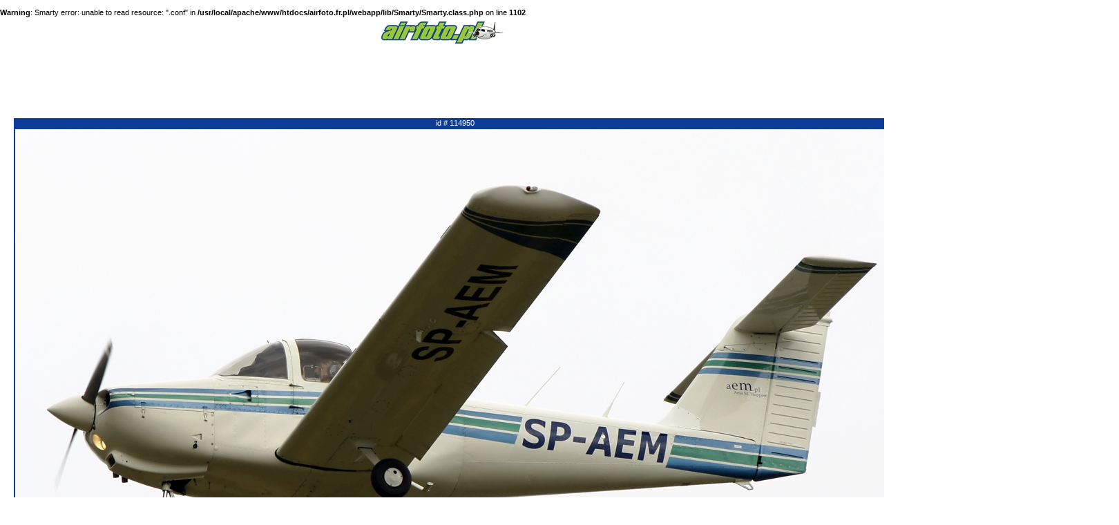

--- FILE ---
content_type: text/html; charset=iso-8859-2
request_url: http://www.airfoto.pl/?module=Photos&action=Single&size=2&id_ph=114950
body_size: 3244
content:
<html>
<head>
<title>Airfoto.pl</title>
<meta http-equiv="content-type" content="text/html;charset=iso-8859-2">

<meta name="author" content="Krzysztof Janiszewski">
<meta name="copyright" content="copyright (c) 2005-2007 ecenter sp. z o.o.">
<meta name="reply-to" content="k.janiszewski@ecenter.pl">
<meta name="robots" content="all">
<meta name="description" content="">
<meta name="keywords" content="">

<meta name="revisit-after" content="5 days">
<meta name="classification" content="">
<meta name="rating" content="general">
<meta name="google-site-verification" content="TzO-OEyxoAZOZMyvJHtRL5P37NWjFcZAjwRyOJUSY44" />

<link href="_css/style.css" rel="stylesheet" type="text/css">
<script language=JavaScript src="_js/script.js"></script>
<script language=JavaScript src="_js/AjaxRequest.js"></script>
<script language=JavaScript src="_js/JSON.js"></script>

<div id="fb-root"></div>
<script>(function(d, s, id) {
  var js, fjs = d.getElementsByTagName(s)[0];
    if (d.getElementById(id)) return;
      js = d.createElement(s); js.id = id;
        js.src = "//connect.facebook.net/pl_PL/all.js#xfbml=1";
          fjs.parentNode.insertBefore(js, fjs);
}(document, 'script', 'facebook-jssdk'));

function fb_share(url) {
    window.open(
	    "https://www.facebook.com/share.php?u="+encodeURIComponent(url)+"&src=sp",
		    "shwindow",
			    "menubar=0,resizable=0,width=450,height=350"
				);
				    return false;
				    };
</script>
</head>
<body bgcolor="#ffffff" leftmargin="0" topmargin="0" marginwidth="0" marginheight="0">
<br />
<b>Warning</b>:  Smarty error: unable to read resource: ".conf" in <b>/usr/local/apache/www/htdocs/airfoto.fr.pl/webapp/lib/Smarty/Smarty.class.php</b> on line <b>1102</b><br />

<html>
	<head>
		<meta http-equiv="content-type" content="text/html;charset=iso-8859-2" />
		<title>Airfoto.pl</title>
		<meta name="keywords" content="lotnictwo, zdjęcia lotnicze, fotografia, pasja, lotnisko, klub miłoników lotnictwa, balony, samoloty, wszystko co lata, spotter">
		<link rel="stylesheet" type="text/css" href="_css/style.css" />
	</head>
<body bgcolor="#ffffff" leftmargin="0" topmargin="0" marginwidth="0" marginheight="0">
<center>
<script type="text/javascript"><!--
google_ad_client = "pub-3966791465365354";
/* 468x60, utworzono 08-03-13 */
google_ad_slot = "3409895379";
google_ad_width = 468;
google_ad_height = 60;
//-->
</script>
<center><a href="http://airfoto.pl"><img src="/uimages/airfotologo.jpg"></a></center><br><br>
<script type="text/javascript"
src="http://pagead2.googlesyndication.com/pagead/show_ads.js">
</script></center>
<div align="center" style="padding: 10px 20px;">
<br>
				<table cellpadding="0" cellspacing="0" border="0" style="text-align: center;">
		<tr>
			<td class="nieb_tlo2" style="padding: 1px 0px;">
				
				<a href="?module=Photos&action=Show&id_ph=114950&size=0" class="whitesmall">id # 114950</a>&nbsp;&nbsp;
			</td>
		</tr>
		<tr><td><img src="http://img.airfoto.pl/my_img/b/114950.jpg" class="ramka" alt="114950" /></td></tr>
		<tr>
			<td class="nieb_tlo2">
				<a href="?module=Photos&action=Show&id_ph=114950&id=&size=1&start=&limit=" class="whitesmall">zdjęcie średnie</a>&nbsp;&nbsp;
				<a href="?module=Photos&action=Single&id_ph=114950&size=2" class="whitesmall" target="_blank">zdjęcie duże</a>
			</td>
		</tr>
	</table>
	<br />
	<table width="720" cellpadding="0" cellspacing="0" style="" border="0">
				<tr><td style="height: 3px;" colspan="5">&nbsp;</td></tr>
		<tr>
		    <td colspan="2" style="text-align: center; padding-top: 5px; padding-bottom: 15px; vertical-align: middle">
			<div class="fb-like" data-href="http://airfoto.pl/index.php?module=Photos&action=Single&size=2&id_ph=114950" data-send="true" data-width="450" data-show-faces="false"></div>
		    </td>
		    <td colspan="2" style="text-align: right; padding-top: 5px; padding-bottom: 15px; vertical-align: middle>
			<a href="javascript:void(0)" onclick="return fb_share('http://airfoto.pl/index.php?module=Photos&action=Single&size=2&id_ph=114950')"><img src="/uimages/share.png"></a>
		    </td>
		</tr>
		<tr>
			<td class="blueframe" rowspan="5">&nbsp;</td>
			<td height="100%">
				<table border="0" cellpadding="0" cellspacing="0" width="100%" height="100%">
					<tr>
						<td class="nieb_tlo3">Nazwa samolotu / Linia lotnicza<br />&nbsp;</td>
						<td class="yellow">&nbsp;</td>
					</tr>
				</table>
			</td>
			<td width="37%" height="100%">
				<table border="0" cellpadding="0" cellspacing="0" width="100%" height="100%">
					<tr>
						<td class="nieb_tlo3">Miejsce wykonania<br />&nbsp;</td>
						<td class="yellow">&nbsp;</td>
					</tr>
				</table>
			</td>
			<td width="20%" height="100%">
				<table border="0" cellpadding="0" cellspacing="0" width="100%" height="100%">
					<tr>
						<td class="nieb_tlo3">Rejestracja<br />Nr seryjny</td>
					</tr>
				</table>
			</td>
			<td class="blueframe" rowspan="5">&nbsp;</td>
		</tr>
		<tr>
			<td valign="top">
				<table border="0" cellpadding="0" cellspacing="0" width="100%">
					<tr>
						<td class="texty">
							<a href="?module=Photos&action=Search&id=101&type=id_pr">Piper</a> <a href="?module=Photos&action=Search&id=920&type=id_ty">PA38-112 Tomahawk</a> <a href="?module=Photos&action=Search&id=0&type=id_mo"></a>
							<br />
							<a href="?module=Photos&action=Search&id=1764&type=id_al">Private</a>
						</td>
					</tr>
				</table>
			</td>
			<td valign="top">
				<table border="0" cellpadding="0" cellspacing="0" width="100%">
					<tr>
						<td class="texty">&nbsp;<a href="?module=Photos&action=Search&id=172&type=id_co">POLAND</a>
						, <a href="?module=Photos&action=Search&id=8&type=id_ap">Warszawa - Okęcie / im. Fryderyka Chopina  (WAW/EPWA)</a></td>
					</tr>
				</table>
			</td>
			<td valign="top">
				<table border="0" cellpadding="0" cellspacing="0" width="100%">
					<tr>
						<td class="texty" style="text-align: center;"><a href="?module=Photos&action=Search&id=SP-AEM&type=registry_ph">SP-AEM</a><br />
						<a href="?module=Photos&action=Search&id=&type=serial_ph"></a></td>
					</tr>
				</table>
			</td>
		</tr>
		<tr>
			<td style="border-top: 1px solid #0d3c96;" class="texty">
				<b>Data:</b> 23 sierpnia 2013<br />
				<b>Autor:</b> <a href="?module=Photos&action=Search&id=2917&type=id_u">Mariusz Woźniak </a><br />
				<b>Ilość wyświetleń:</b> 3095<br />
			</td>
			<td style="border-top: 1px solid #0d3c96; color: #ff0000;" class="texty" colspan="2">
				&nbsp;<br />
							</td>
		</tr>
		<tr>
			<td colspan="3" valign="top">
				<table border="0" cellpadding="0" cellspacing="0" width="100%">
					<tr>
						<td class="nieb_tlo4">Opis</td>
						<td class="bortop">&nbsp;</td>
					</tr>
					<tr>
						<td class="nieb_tlo4">Aparat</td>
						<td class="bortop">&nbsp;</td>
					</tr>
					<tr>
						<td class="nieb_tlo4">Ekspozycja</td>
						<td class="borbot">&nbsp;</td>
					</tr>
				</table>
			</td>
		</tr>
		<tr>
			<td colspan="3" class="texty" style="border-bottom: dotted #0d3c96 1px; padding: 5px 10px;">
				<table border="0" cellpadding="0" cellspacing="0">
					<tr>
						<td style="color: #000000;">
							<span style=" font-weight: bold; padding-right: 20px;">Komentarze:</span>&nbsp;
															<span style="color: #ff0000;">aby komentować zdjęcie musisz <a href="?module=Profile&action=Index" style="color: #ff0000; font-weight: bold; font-decoration: underline;">zarejestrować</a> się w naszym serwisie</span>
													</td>
					</tr>
									</table>	
			</td>
		</tr>
	</table>
</div>
<center>
<script type="text/javascript"><!--
google_ad_client = "ca-pub-3966791465365354";
/* airfoto pojedyncze dół */
google_ad_slot = "8291394951";
google_ad_width = 728;
google_ad_height = 90;
//-->
</script>
<script type="text/javascript"
src="http://pagead2.googlesyndication.com/pagead/show_ads.js">
</script> <br><br>
<table border="0" cellpadding="0" cellspacing="0" width="1400">
    <tr>
        <td class="top" style="background-image: url('_img/belka.gif');background-color: #3D63AA; background-repeat: no-repeat;  padding-left: 20px; height: 20px;" colspan="6">Losowe zdjęcia z galerii Airfoto.pl</td>
    </tr>
    <tr>
                        <td class="obwod_left" style="vertical-align: top;">
                                                <table border="0" cellpadding="0" cellspacing="0">
                    <tr><td>&nbsp;</td><td><a href="?module=Photos&action=Single&size=2&id_ph=9241"><img class="ramka" src="http://img.airfoto.pl/my_img/s/9241.jpg" alt="9241" /></a></td><td>&nbsp;</td></tr>
                    <tr><td>&nbsp;</td><td class="nieb_tlo">w galerii głównej</td><td>&nbsp;</td></tr>
                </table>
            </td>
                                    <td class="obwod_left" style="vertical-align: top;">
                                                <table border="0" cellpadding="0" cellspacing="0">
                    <tr><td>&nbsp;</td><td><a href="?module=Photos&action=Single&size=2&id_ph=44173"><img class="ramka" src="http://img.airfoto.pl/my_img/s/44173.jpg" alt="44173" /></a></td><td>&nbsp;</td></tr>
                    <tr><td>&nbsp;</td><td class="nieb_tlo">w galerii głównej</td><td>&nbsp;</td></tr>
                </table>
            </td>
                                    <td class="obwod_left" style="vertical-align: top;">
                                                <table border="0" cellpadding="0" cellspacing="0">
                    <tr><td>&nbsp;</td><td><a href="?module=Photos&action=Single&size=2&id_ph=22069"><img class="ramka" src="http://img.airfoto.pl/my_img/s/22069.jpg" alt="22069" /></a></td><td>&nbsp;</td></tr>
                    <tr><td>&nbsp;</td><td class="nieb_tlo">w galerii głównej</td><td>&nbsp;</td></tr>
                </table>
            </td>
                                    <td class="obwod_left" style="vertical-align: top;">
                                                <table border="0" cellpadding="0" cellspacing="0">
                    <tr><td>&nbsp;</td><td><a href="?module=Photos&action=Single&size=2&id_ph=117833"><img class="ramka" src="http://img.airfoto.pl/my_img/s/117833.jpg" alt="117833" /></a></td><td>&nbsp;</td></tr>
                    <tr><td>&nbsp;</td><td class="nieb_tlo">w galerii głównej</td><td>&nbsp;</td></tr>
                </table>
            </td>
                                    <td class="obwod_left" style="vertical-align: top;">
                                                <table border="0" cellpadding="0" cellspacing="0">
                    <tr><td>&nbsp;</td><td><a href="?module=Photos&action=Single&size=2&id_ph=6267"><img class="ramka" src="http://img.airfoto.pl/my_img/s/6267.jpg" alt="6267" /></a></td><td>&nbsp;</td></tr>
                    <tr><td>&nbsp;</td><td class="nieb_tlo">w galerii głównej</td><td>&nbsp;</td></tr>
                </table>
            </td>
                                    <td class="obwod_left" style="vertical-align: top;">
                                                <table border="0" cellpadding="0" cellspacing="0">
                    <tr><td>&nbsp;</td><td><a href="?module=Photos&action=Single&size=2&id_ph=42810"><img class="ramka" src="http://img.airfoto.pl/my_img/s/42810.jpg" alt="42810" /></a></td><td>&nbsp;</td></tr>
                    <tr><td>&nbsp;</td><td class="nieb_tlo">w galerii głównej</td><td>&nbsp;</td></tr>
                </table>
            </td>
                </tr>
    <tr>
                                    <td class="obwod_left" style="vertical-align: top;">
                                                <table border="0" cellpadding="0" cellspacing="0">
                    <tr><td>&nbsp;</td><td><a href="?module=Photos&action=Single&size=2&id_ph=2088"><img class="ramka" src="http://img.airfoto.pl/my_img/s/2088.jpg" alt="2088" /></a></td><td>&nbsp;</td></tr>
                    <tr><td>&nbsp;</td><td class="nieb_tlo">w galerii głównej</td><td>&nbsp;</td></tr>
                </table>
            </td>
                                    <td class="obwod_left" style="vertical-align: top;">
                                                <table border="0" cellpadding="0" cellspacing="0">
                    <tr><td>&nbsp;</td><td><a href="?module=Photos&action=Single&size=2&id_ph=120790"><img class="ramka" src="http://img.airfoto.pl/my_img/s/120790.jpg" alt="120790" /></a></td><td>&nbsp;</td></tr>
                    <tr><td>&nbsp;</td><td class="nieb_tlo">w galerii głównej</td><td>&nbsp;</td></tr>
                </table>
            </td>
                                    <td class="obwod_left" style="vertical-align: top;">
                                                <table border="0" cellpadding="0" cellspacing="0">
                    <tr><td>&nbsp;</td><td><a href="?module=Photos&action=Single&size=2&id_ph=62297"><img class="ramka" src="http://img.airfoto.pl/my_img/s/62297.jpg" alt="62297" /></a></td><td>&nbsp;</td></tr>
                    <tr><td>&nbsp;</td><td class="nieb_tlo">w galerii głównej</td><td>&nbsp;</td></tr>
                </table>
            </td>
                                    <td class="obwod_left" style="vertical-align: top;">
                                                <table border="0" cellpadding="0" cellspacing="0">
                    <tr><td>&nbsp;</td><td><a href="?module=Photos&action=Single&size=2&id_ph=78419"><img class="ramka" src="http://img.airfoto.pl/my_img/s/78419.jpg" alt="78419" /></a></td><td>&nbsp;</td></tr>
                    <tr><td>&nbsp;</td><td class="nieb_tlo">w galerii głównej</td><td>&nbsp;</td></tr>
                </table>
            </td>
                                    <td class="obwod_left" style="vertical-align: top;">
                                                <table border="0" cellpadding="0" cellspacing="0">
                    <tr><td>&nbsp;</td><td><a href="?module=Photos&action=Single&size=2&id_ph=1106"><img class="ramka" src="http://img.airfoto.pl/my_img/s/1106.jpg" alt="1106" /></a></td><td>&nbsp;</td></tr>
                    <tr><td>&nbsp;</td><td class="nieb_tlo">w galerii głównej</td><td>&nbsp;</td></tr>
                </table>
            </td>
                                    <td class="obwod_left" style="vertical-align: top;">
                                                <table border="0" cellpadding="0" cellspacing="0">
                    <tr><td>&nbsp;</td><td><a href="?module=Photos&action=Single&size=2&id_ph=94065"><img class="ramka" src="http://img.airfoto.pl/my_img/s/94065.jpg" alt="94065" /></a></td><td>&nbsp;</td></tr>
                    <tr><td>&nbsp;</td><td class="nieb_tlo">w galerii głównej</td><td>&nbsp;</td></tr>
                </table>
            </td>
                                </td>
    </tr>
</table>
</center>
<font color="white">lotnictwo, zdjęcia lotnicze, fotografia, pasja, lotnisko, klub miłoników lotnictwa, balony, samoloty, wszystko co lata, spotter</font>
<script type="text/javascript">
var gaJsHost = (("https:" == document.location.protocol) ? "https://ssl." : "http://www.");
document.write(unescape("%3Cscript src='" + gaJsHost + "google-analytics.com/ga.js' type='text/javascript'%3E%3C/script%3E"));
</script>
<script type="text/javascript">
var pageTracker = _gat._getTracker("UA-1821925-2");
pageTracker._initData();
pageTracker._trackPageview();
</script>
</body>
</html></body>
</html>
<!-- Page was processed in 0.2747 seconds -->